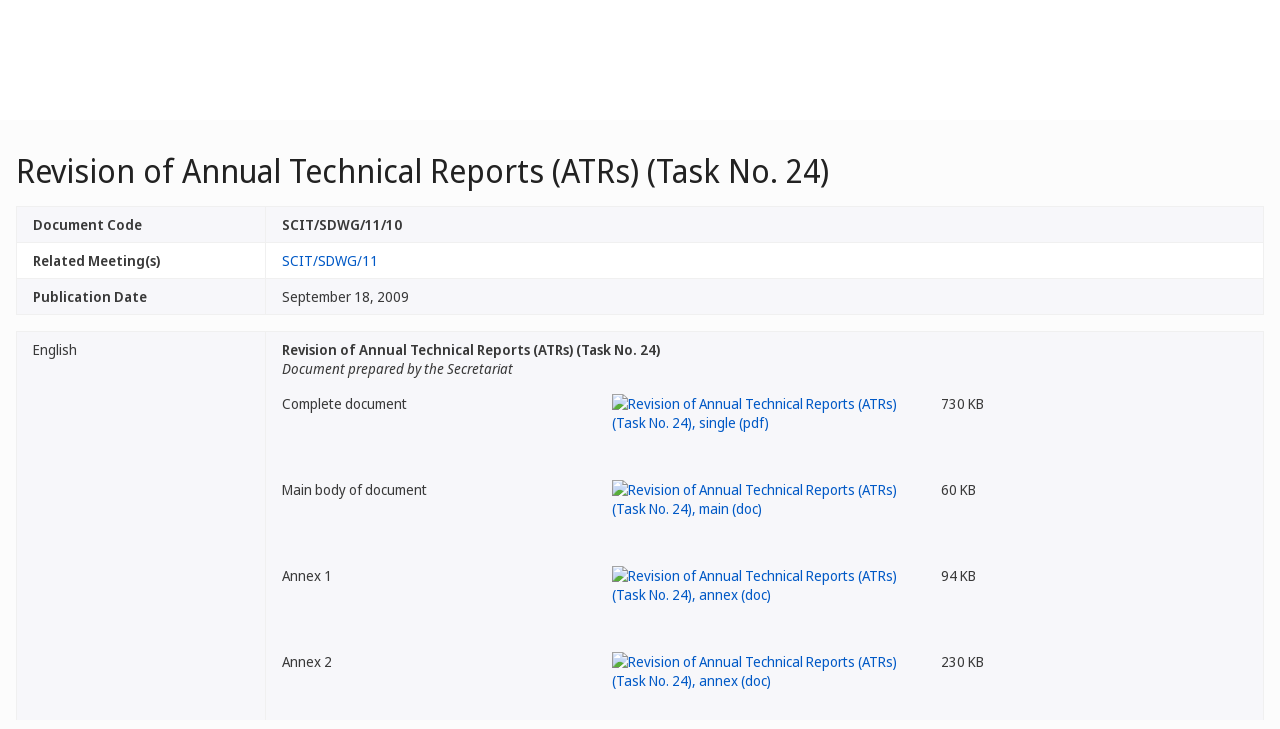

--- FILE ---
content_type: text/html;charset=UTF-8
request_url: https://www.wipo.int/meetings/en/doc_details.jsp?doc_id=129412
body_size: 27578
content:
<!doctype html>
<html class="no-js" lang="en">
<head><title>Revision of Annual Technical Reports (ATRs) (Task No. 24)</title><meta name="viewport" content="width=device-width, initial-scale=1.0">
<meta http-equiv="X-UA-Compatible" content="IE=edge,chrome=1">
<meta http-equiv="cleartype" content="on">
<meta http-equiv="Content-Type" content="text/html; charset=UTF-8">
<meta http-equiv="Content-Language" content="en">
<meta property="og:title" content="Document Details" />
<meta property="og:description" content="" />
<meta property="og:image" content="https://www.wipo.int/export/system/modules/org.wipo.internet.rwd.templates/resources/images/logo-wipo.png" />
<meta property="og:type" content="website" />
<meta property="og:url" content="https://www.wipo.int/meetings/en/doc_details.jsp?doc_id=129412" />
<meta name="twitter:card" content="summary_large_image" />
<meta name="twitter:site" content="@WIPO">
<meta name="twitter:creator" content="@WIPO">
<meta name="twitter:title" content="Document Details" />
<meta name="twitter:description" content="" />
<meta name="twitter:image" content="https://www.wipo.int/export/system/modules/org.wipo.internet.rwd.templates/resources/images/logo-wipo.png" />
<meta name="twitter:image:alt" content="Document Details" /><link rel="icon" type="image/svg+xml" href="https://www.wipo.int/web-assets/images/favicon.svg">
<link rel="icon" type="image/png" sizes="192x192" href="https://www.wipo.int/web-assets/images/ulf-wipo-favicon-192.png">
<link rel="apple-touch-icon" sizes="180x180" href="https://www.wipo.int/web-assets/images/ulf-wipo-favicon-180.png">
<link rel="icon" type="image/png" sizes="48x48" href="https://www.wipo.int/web-assets/images/ulf-wipo-favicon-48.png">
<link rel="icon" type="image/png" sizes="32x32" href="https://www.wipo.int/web-assets/images/ulf-wipo-favicon-32.png">
<link rel="icon" type="image/png" sizes="16x16" href="https://www.wipo.int/web-assets/images/ulf-wipo-favicon-16.png">
<link rel="manifest" href="/site.webmanifest"><link rel="mask-icon" href="/safari-pinned-tab.svg" color="#314668"><meta name="msapplication-TileColor" content="#75839a"><meta name="theme-color" content="#75839a">
<link href="/rss/index.jsp?col=meetings" type="application/rss+xml" rel="alternate" title="Conferences, Meetings and Seminars"/><!-- css universal start -->
<link rel="stylesheet" href="/export/system/modules/org.wipo.internet.rwd.templates/resources/css/styles2016.css">
<link rel="stylesheet" href="/export/system/modules/org.wipo.internet.rwd.templates/resources/css/styles2016-universal.css">
<!-- css universal end -->
<link rel="stylesheet" href="/export/system/modules/org.wipo.internet.rwd.templates/resources/webfonts/ss-standard.css">
<!--[if (lt IE 9) & (!IEMobile)]>
<script src='/export/system/modules/org.wipo.internet.rwd.templates/resources/scripts/selectivizr-min.js'></script>
<link rel='stylesheet' href='/export/system/modules/org.wipo.internet.rwd.templates/resources/css/lte-ie8.css'>
<![endif]-->
<script src="/export/system/modules/org.wipo.internet.rwd.templates/resources/scripts/modernizr-2.6.2-min.js"></script>
<script src="/export/system/modules/org.wipo.internet.rwd.templates/resources/scripts/jquery-min.js"></script>
<style>
@font-face {
font-family: 'simplon';
font-weight: 400;
src: url("https://webcomponents.wipo.int/fonts/SimplonNorm-Regular-WebXL.eot");
src: url("https://webcomponents.wipo.int/fonts/SimplonNorm-Regular-WebXL.eot#iefix") format('embedded-opentype'),
url("https://webcomponents.wipo.int/fonts/SimplonNorm-Regular-WebXL.woff2") format('woff2'),
url("https://webcomponents.wipo.int/fonts/SimplonNorm-Regular-WebXL.woff") format('woff'),
url("https://webcomponents.wipo.int/fonts/SimplonNorm-Regular-WebXL.ttf") format('truetype'),
url("https://webcomponents.wipo.int/fonts/SimplonNorm-Regular-WebXL.svg#Font") format('svg')
}
@font-face {
font-family: 'simplon';
font-weight: 500;
src: url("https://webcomponents.wipo.int/fonts/SimplonNorm-Medium-WebXL.eot");
src: url("https://webcomponents.wipo.int/fonts/SimplonNorm-Medium-WebXL.eot#iefix") format('embedded-opentype'),
url("https://webcomponents.wipo.int/fonts/SimplonNorm-Medium-WebXL.woff2") format('woff2'),
url("https://webcomponents.wipo.int/fonts/SimplonNorm-Medium-WebXL.woff") format('woff'),
url("https://webcomponents.wipo.int/fonts/SimplonNorm-Medium-WebXL.ttf") format('truetype'),
url("https://webcomponents.wipo.int/fonts/SimplonNorm-Medium-WebXL.svg#Font") format('svg')
}
@font-face {
font-family: 'simplon';
font-weight: 700;
src: url("https://webcomponents.wipo.int/fonts/SimplonNorm-Bold-WebXL.eot");
src: url("https://webcomponents.wipo.int/fonts/SimplonNorm-Bold-WebXL.eot#iefix") format('embedded-opentype'),
url("https://webcomponents.wipo.int/fonts/SimplonNorm-Bold-WebXL.woff2") format('woff2'),
url("https://webcomponents.wipo.int/fonts/SimplonNorm-Bold-WebXL.woff") format('woff'),
url("https://webcomponents.wipo.int/fonts/SimplonNorm-Bold-WebXL.ttf") format('truetype'),
url("https://webcomponents.wipo.int/fonts/SimplonNorm-Bold-WebXL.svg#Font") format('svg')
}
</style>
<style>
.container {
	max-width: 80em;
	padding: 16px 16px }
</style>
<script type="module" src="https://cdnjs.wipo.int/universal-lf-webcomponents/latest/components/wipo-footer.js"></script>
<link rel="stylesheet" href="https://cdnjs.wipo.int/universal-lf-webcomponents/latest/style/footer.css">
<script src="https://webcomponents.wipo.int/polyfills/webcomponents-loader.js"></script>
<!-- script src="https://webcomponents.wipo.int/wipo-init/wipo-init.js"></script -->
<script src="https://webcomponents.wipo.int/wipo-navbar/wipo-navbar.js"></script>
<!-- Start Google Tag Manager -->
<script>
window.dataLayer = window.dataLayer || [];
function gtag(){dataLayer.push(arguments);}
gtag('consent', 'default', {
'ad_storage': 'granted',
'ad_user_data': 'denied',
'ad_personalization': 'denied',
'analytics_storage': 'granted'
});
</script>
<script>(function(w,d,s,l,i){w[l]=w[l]||[];w[l].push({'gtm.start':new Date().getTime(),event:'gtm.js'});var f=d.getElementsByTagName(s)[0],j=d.createElement(s),dl=l!='dataLayer'?'&l='+l:'';j.async=true;j.src='https://www.googletagmanager.com/gtm.js?id='+i+dl;f.parentNode.insertBefore(j,f);})(window,document,'script','dataLayer','GTM-P7RLS2');</script>
<!-- End Google Tag Manager -->
<!-- Start matomo -->
<script type="text/javascript" src="https://webcomponents.wipo.int/wipo-analytics/wipo-analytics-oj6DkAWh.js"></script>
<!-- End matomo -->
</head>
<body class="theme theme--blue" id="wipo-int"><!-- Google Tag Manager (noscript) removed--><!-- printOnly removed --><!-- header removed --><!-- hnav-tools removed --><!-- navbar start --><header class="container-navbar-outer">
<nav class="container-fluid container-fluid-max-xl"><wipo-navbar
full-mode
applicationLink = '/meetings/en/doc_details.jsp'
applicationCategory = 'all'
language = 'en'
languageOptions = '[{"code": "ar","link": "/meetings/ar/doc_details.jsp?doc_id=129412"},
{"code": "en","link": "/meetings/en/doc_details.jsp?doc_id=129412"},
{"code": "es","link": "/meetings/es/doc_details.jsp?doc_id=129412"},
{"code": "fr","link": "/meetings/fr/doc_details.jsp?doc_id=129412"},
{"code": "ru","link": "/meetings/ru/doc_details.jsp?doc_id=129412"},
{"code": "zh","link": "/meetings/zh/doc_details.jsp?doc_id=129412"}]'
helpOptions = '[{
"code": "contact",
"link": "https://www3.wipo.int/contact/en/area.jsp?area=meetings",
"sameTab": "false"
}]'
customBreadcrumbs = '[{"itemName":"Meetings","itemURL":"/meetings/en/"}]'
>
<div style="background:black; height: 48px; width: 100%"></div>
</wipo-navbar></nav>
</header>
<div style="display: none">	
	<a href="https://www.wipo.int/about-ip/en/">About Intellectual Property</a>
	<a href="https://www.wipo.int/about-ip/en/index.html#training">IP Training</a>
	<a href="https://www.wipo.int/ip-outreach/en/tools/">IP Outreach</a>
	<a href="https://www.wipo.int/about-ip/en/#ip_for">IP for…</a>
	<a href="https://www.wipo.int/about-ip/en/#ip_and">IP and...</a>
	<a href="https://www.wipo.int/about-ip/en/#ip_in">IP in...</a>
	<a href="https://www.wipo.int/patents/en/patent-information.html">Patent & Technology Information</a>
	<a href="https://www.wipo.int/reference/en/#trademarks">Trademark Information</a>
	<a href="https://www.wipo.int/reference/en/#designs">Industrial Design Information</a>
	<a href="https://www.wipo.int/reference/en/#geographical">Geographical Indication Information</a>
	<a href="https://www.upov.int/">Plant Variety Information (UPOV)</a>
	<a href="https://www.wipo.int/reference/en/#legal">IP Laws, Treaties & Judgements</a>
	<a href="https://www.wipo.int/reference/en/#info">IP Resources</a>
	<a href="https://www.wipo.int/reference/en/#analysis">IP Reports</a>
	<a href="https://www.wipo.int/patents/en/protection.html">Patent Protection</a>
	<a href="https://www.wipo.int/trademarks/en/protection.html">Trademark Protection</a>
	<a href="https://www.wipo.int/designs/en/protection.html">Industrial Design Protection</a>
	<a href="https://www.wipo.int/geo_indications/en/protection.html">Geographical Indication Protection</a>
	<a href="https://www.upov.int/portal/index.html.en">Plant Variety Protection (UPOV)</a>
	<a href="https://www.wipo.int/amc/en/">IP Dispute Resolution</a>
	<a href="https://www.wipo.int/global_ip/en/activities/ip_office_business_solutions/">IP Office Business Solutions</a>
	<a href="https://www.wipo.int/finance/en/">Paying for IP Services</a>
	<a href="https://www.wipo.int/policy/en/">Negotiation & Decision-Making</a>
	<a href="https://www.wipo.int/cooperation/en/">Development Cooperation</a>
	<a href="https://www.wipo.int/patents/en/#technology">Innovation Support</a>
	<a href="https://www.wipo.int/cooperation/en/#ppp">Public-Private Partnerships</a>
	<a href="https://www.wipo.int/about-wipo/en/">The Organization</a>
	<a href="https://www.wipo.int/about-wipo/en/#working">Working with WIPO</a>
	<a href="https://www.wipo.int/about-wipo/en/#accountability">Accountability</a>
	<a href="https://www.wipo.int/patents/en/">Patents</a>
	<a href="https://www.wipo.int/trademarks/en/">Trademarks</a>
	<a href="https://www.wipo.int/designs/en/">Industrial Designs</a>
	<a href="https://www.wipo.int/geo_indications/en/">Geographical Indications</a>
	<a href="https://www.wipo.int/copyright/en/">Copyright</a>
	<a href="https://www.wipo.int/tradesecrets/en/">Trade Secrets</a>
	<a href="https://www.wipo.int/academy/en/">WIPO Academy</a>
	<a href="https://www.wipo.int/meetings/en/topic_type.jsp?group_id=242">Workshops & Seminars</a>
	<a href="https://www.wipo.int/ip-outreach/en/ipday/">World IP Day</a>
	<a href="https://www.wipo.int/wipo_magazine/en/">WIPO Magazine</a>
	<a href="https://www.wipo.int/enforcement/en/awareness-raising/">Raising Awareness</a>
	<a href="https://www.wipo.int/ipadvantage/en/">Case Studies & Success Stories</a>
	<a href="https://www.wipo.int/news/en/search.jsp">IP News</a>
	<a href="https://www.wipo.int/ip-outreach/en/awards/">WIPO Awards</a>
	<a href="https://www.wipo.int/sme/en/">Business</a>
	<a href="https://www.wipo.int/about-ip/en/universities_research/">Universities</a>
	<a href="https://www.wipo.int/tk/en/engagement.html">Indigenous Peoples</a>
	<a href="https://www.wipo.int/about-ip/en/judiciaries/">Judiciaries</a>
	<a href="https://www.wipo.int/tk/en/">Genetic Resources, Traditional Knowledge and Traditional Cultural Expressions</a>
	<a href="https://www.wipo.int/econ_stat/en/economics/">Economics</a>
	<a href="https://www.wipo.int/women-and-ip/en/">Gender Equality</a>
	<a href="https://www.wipo.int/policy/en/global_health/">Global Health</a>
	<a href="https://www.wipo.int/policy/en/climate_change/">Climate Change</a>
	<a href="https://www.wipo.int/ip-competition/en/">Competition Policy</a>
	<a href="https://www.wipo.int/sdgs/en/">Sustainable Development Goals</a>
	<a href="https://www.wipo.int/enforcement/en/">Enforcement</a>
	<a href="https://www.wipo.int/about-ip/en/frontier_technologies/">Frontier Technologies</a>
	<a href="https://www.wipo.int/ip-development/en/agenda/ip_mobile_apps/">Mobile Applications</a>
	<a href="https://www.wipo.int/sports/en/">Sports</a>
	<a href="https://www.wipo.int/sme/en/ip-tourism.html">Tourism</a>
	<a href="https://www.wipo.int/patentscope/en/">PATENTSCOPE</a>
	<a href="https://www.wipo.int/patents/en/patent-analytics.html">Patent Analytics</a>
	<a href="https://www.wipo.int/classifications/ipc/en/">International Patent Classification</a>
	<a href="https://www.wipo.int/ardi/en/">ARDI – Research for Innovation</a>
	<a href="https://www.wipo.int/aspi/en/">ASPI – Specialized Patent Information</a>
	<a href="https://www.wipo.int/reference/en/branddb/">Global Brand Database</a>
	<a href="https://www3.wipo.int/madrid/monitor/en/">Madrid Monitor</a>
	<a href="https://6ter.wipo.int/struct-search">Article 6ter Express Database</a>
	<a href="https://www.wipo.int/classifications/nice/en/">Nice Classification</a>
	<a href="https://www.wipo.int/classifications/vienna/en/">Vienna Classification</a>
	<a href="https://www.wipo.int/reference/en/designdb/">Global Design Database</a>
	<a href="https://www.wipo.int/haguebulletin/">International Designs Bulletin</a>
	<a href="https://www3.wipo.int/designdb/hague/en/index.jsp">Hague Express Database</a>
	<a href="https://www.wipo.int/classifications/locarno/en/">Locarno Classification</a>
	<a href="https://lisbon-express.wipo.int/">Lisbon Express Database</a>
	<a href="https://branddb.wipo.int/en/IPO-LISBON/quicksearch?by=brandName&v=&start=0&_=1676544734688">Global Brand Database for GIs</a>
	<a href="https://pluto.upov.int/">PLUTO Plant Variety Database</a>
	<a href="https://www.upov.int/genie/">GENIE Database</a>
	<a href="https://www.wipo.int/treaties/en/">WIPO-Administered Treaties</a>
	<a href="https://www.wipo.int/wipolex/en/">WIPO Lex - IP Laws, Treaties & Judgments</a>
	<a href="https://www.wipo.int/standards/en/">WIPO Standards</a>
	<a href="https://www.wipo.int/ipstats/en/">IP Statistics</a>
	<a href="https://www.wipo.int/reference/en/wipopearl/">WIPO Pearl (Terminology)</a>
	<a href="https://www.wipo.int/publications/en/">WIPO Publications</a>
	<a href="https://www.wipo.int/directory/en/">Country IP Profiles</a>
	<a href="https://www.wipo.int/library/en/">WIPO Knowledge Center</a>
	<a href="https://www.wipo.int/tech_trends/en/">WIPO Technology Trends</a>
	<a href="https://www.wipo.int/global_innovation_index/en/">Global Innovation Index</a>
	<a href="https://www.wipo.int/wipr/en/">World Intellectual Property Report</a>
	<a href="https://www.wipo.int/pct/en/">PCT – The International Patent System</a>
	<a href="https://pct.wipo.int/ePCT/">ePCT</a>
	<a href="https://www.wipo.int/budapest/en/">Budapest – The International Microorganism Deposit System</a>
	<a href="https://www.wipo.int/madrid/en/">Madrid – The International Trademark System</a>
	<a href="https://madrid.wipo.int/">eMadrid</a>
	<a href="https://www.wipo.int/article6ter/en/">Article 6ter (armorial bearings, flags, state emblems)</a>
	<a href="https://www.wipo.int/hague/en/">Hague – The International Design System</a>
	<a href="https://hague.wipo.int/">eHague</a>
	<a href="https://www.wipo.int/lisbon/en/">Lisbon – The International System of Appellations of Origin and Geographical Indications</a>
	<a href="https://lisbon-system.wipo.int/">eLisbon</a>
	<a href="https://www3.wipo.int/upovprisma">UPOV PRISMA</a>
	<a href="https://www.wipo.int/amc/en/#mediation">Mediation</a>
	<a href="https://www.wipo.int/amc/en/#arbitration">Arbitration</a>
	<a href="https://www.wipo.int/amc/en/#expert-determination">Expert Determination</a>
	<a href="https://www.wipo.int/amc/en/domains/">Domain Name Disputes</a>
	<a href="https://www.wipo.int/case/en/">Centralized Access to Search and Examination (CASE)</a>
	<a href="https://www.wipo.int/das/en/">Digital Access Service (DAS)</a>
	<a href="https://www3.wipo.int/epayweb/public/index.xhtml">WIPO Pay</a>
	<a href="https://www3.wipo.int/currentaccount/public/index.xhtml">Current Account at WIPO</a>
	<a href="https://www.wipo.int/about-wipo/en/assemblies/">WIPO Assemblies</a>
	<a href="https://www.wipo.int/policy/en/#bodies">Standing Committees</a>
	<a href="https://www.wipo.int/meetings/en/">Calendar of Meetings</a>
	<a href="https://www.wipo.int/meetings/en/archive.jsp">WIPO Official Documents</a>
	<a href="https://www.wipo.int/ip-development/en/agenda/">Development Agenda</a>
	<a href="https://www.wipo.int/cooperation/en/technical_assistance/">Technical Assistance</a>
	<a href="https://www.wipo.int/academy/en/training_institutions.html">IP Training Institutions</a>
	<a href="https://www.wipo.int/covid-19/en/">COVID-19 Support</a>
	<a href="https://www.wipo.int/ipstrategies/en/">National IP Strategies</a>
	<a href="https://www.wipo.int/ip-development/en/policy_legislative_assistance/">Policy & Legislative Advice</a>
	<a href="https://www.wipo.int/cooperation/en/south_south/">Cooperation Hub</a>
	<a href="https://www.wipo.int/tisc/en/">Technology and Innovation Support Centers (TISC)</a>
	<a href="https://www.wipo.int/technology-transfer/en/">Technology Transfer</a>
	<a href="https://www.wipo.int/iap/en/">Inventor Assistance Program</a>
	<a href="https://www3.wipo.int/wipogreen/en/">WIPO GREEN</a>
	<a href="https://www.wipo.int/pat-informed/en/">WIPO's Pat-INFORMED</a>
	<a href="https://www.accessiblebooksconsortium.org/en/web/abc/portal/index">Accessible Books Consortium</a>
	<a href="https://www.wipo.int/wipoforcreators/en/">WIPO for Creators</a>
	<a href="https://www.wipo.int/wipo-alert/en/">WIPO ALERT</a>
	<a href="https://www.wipo.int/members/en/">Member States</a>
	<a href="https://www.wipo.int/about-wipo/en/observers/">Observers</a>
	<a href="https://www.wipo.int/about-wipo/en/dg_tang/">Director General</a>
	<a href="https://www.wipo.int/about-wipo/en/activities_by_unit/">Activities by Unit</a>
	<a href="https://www.wipo.int/about-wipo/en/offices/">External Offices</a>
	<a href="https://www.wipo.int/jobs/en/">Job Vacancies</a>
	<a href="https://www.wipo.int/procurement/en/">Procurement</a>
	<a href="https://www.wipo.int/about-wipo/en/budget/">Results & Budget</a>
	<a href="https://www.wipo.int/about-wipo/en/budget/financial/">Financial Reporting</a>
	<a href="https://www.wipo.int/about-wipo/en/oversight/">Oversight</a>
</div><!-- navbar end --><div class="container">
<div class="wrap-outer">
<div class="wrap-inner"><!-- breadcrumb removed -->
<div class="content"><!-- content begin -->
<h1>Revision of Annual Technical Reports (ATRs) (Task No. 24)</h1><table class="table table-bordered table-striped"><tr valign="top"><td width="20%"><b>Document Code</b></td><td><b>SCIT/SDWG/11/10</b></td></tr>
<tr><td><b>Related Meeting(s)</b></td><td><a href="/meetings/en/details.jsp?meeting_id=17456">SCIT/SDWG/11</a></td></tr>
<tr valign="top"><td><b>Publication Date</b></td><td>September 18, 2009</td></tr>
</table>
<table class="table table-bordered table-striped"><tr valign="top"><td width="20%">English</td><td><b>Revision of Annual Technical Reports (ATRs) (Task No. 24)</b><p><i>Document prepared by the Secretariat </i><div class="cols cols--three"><div class="col col--one">Complete document</div><div class="col col--two"><a target="_blank" href="https://www.wipo.int/edocs/mdocs/scit/en/scit_sdwg_11/scit_sdwg_11_10.pdf"><img src="/export/sites/www/shared/images/icon/new/e_pdf.gif" alt="Revision of Annual Technical Reports (ATRs) (Task No. 24), single (pdf)" border="0"></a></div><div class="col col--three">730 KB</div></div><div class="cols cols--three"><div class="col col--one">Main body of document</div><div class="col col--two"><a target="_blank" href="https://www.wipo.int/edocs/mdocs/scit/en/scit_sdwg_11/scit_sdwg_11_10-main1.doc"><img src="/export/sites/www/shared/images/icon/new/e_doc.gif" alt="Revision of Annual Technical Reports (ATRs) (Task No. 24), main (doc)" border="0"></a></div><div class="col col--three">60 KB</div></div><div class="cols cols--three"><div class="col col--one">Annex 1</div><div class="col col--two"><a target="_blank" href="https://www.wipo.int/edocs/mdocs/scit/en/scit_sdwg_11/scit_sdwg_11_10-annex1.doc"><img src="/export/sites/www/shared/images/icon/new/e_doc.gif" alt="Revision of Annual Technical Reports (ATRs) (Task No. 24), annex (doc)" border="0"></a></div><div class="col col--three">94 KB</div></div><div class="cols cols--three"><div class="col col--one">Annex 2</div><div class="col col--two"><a target="_blank" href="https://www.wipo.int/edocs/mdocs/scit/en/scit_sdwg_11/scit_sdwg_11_10-annex2.doc"><img src="/export/sites/www/shared/images/icon/new/e_doc.gif" alt="Revision of Annual Technical Reports (ATRs) (Task No. 24), annex (doc)" border="0"></a></div><div class="col col--three">230 KB</div></div><div class="cols cols--three"><div class="col col--one">Annex 3</div><div class="col col--two"><a target="_blank" href="https://www.wipo.int/edocs/mdocs/scit/en/scit_sdwg_11/scit_sdwg_11_10-annex3.doc"><img src="/export/sites/www/shared/images/icon/new/e_doc.gif" alt="Revision of Annual Technical Reports (ATRs) (Task No. 24), annex (doc)" border="0"></a></div><div class="col col--three">1916 KB</div></div></td></tr><tr valign="top"><td width="20%">Français</td><td><b>Révision des rapports techniques annuels (ATR) (tâche no 24)</b><p><i>Document établi par le Secrétariat</i><div class="cols cols--three"><div class="col col--one">Complete document</div><div class="col col--two"><a target="_blank" href="https://www.wipo.int/edocs/mdocs/scit/fr/scit_sdwg_11/scit_sdwg_11_10.pdf"><img src="/export/sites/www/shared/images/icon/new/e_pdf.gif" alt="Révision des rapports techniques annuels (ATR) (tâche no 24), single (pdf)" border="0"></a></div><div class="col col--three">626 KB</div></div><div class="cols cols--three"><div class="col col--one">Main body of document</div><div class="col col--two"><a target="_blank" href="https://www.wipo.int/edocs/mdocs/scit/fr/scit_sdwg_11/scit_sdwg_11_10-main1.doc"><img src="/export/sites/www/shared/images/icon/new/e_doc.gif" alt="Révision des rapports techniques annuels (ATR) (tâche no 24), main (doc)" border="0"></a></div><div class="col col--three">60 KB</div></div><div class="cols cols--three"><div class="col col--one">Annex 1</div><div class="col col--two"><a target="_blank" href="https://www.wipo.int/edocs/mdocs/scit/fr/scit_sdwg_11/scit_sdwg_11_10-annex1.doc"><img src="/export/sites/www/shared/images/icon/new/e_doc.gif" alt="Révision des rapports techniques annuels (ATR) (tâche no 24), annex (doc)" border="0"></a></div><div class="col col--three">121 KB</div></div><div class="cols cols--three"><div class="col col--one">Annex 2</div><div class="col col--two"><a target="_blank" href="https://www.wipo.int/edocs/mdocs/scit/fr/scit_sdwg_11/scit_sdwg_11_10-annex2.doc"><img src="/export/sites/www/shared/images/icon/new/e_doc.gif" alt="Révision des rapports techniques annuels (ATR) (tâche no 24), annex (doc)" border="0"></a></div><div class="col col--three">251 KB</div></div><div class="cols cols--three"><div class="col col--one">Annex 3</div><div class="col col--two"><a target="_blank" href="https://www.wipo.int/edocs/mdocs/scit/fr/scit_sdwg_11/scit_sdwg_11_10-annex3.doc"><img src="/export/sites/www/shared/images/icon/new/e_doc.gif" alt="Révision des rapports techniques annuels (ATR) (tâche no 24), annex (doc)" border="0"></a></div><div class="col col--three">1915 KB</div></div></td></tr><tr valign="top"><td width="20%">Español</td><td><b>Revisión de los informes técnicos anuales (ATR) (tarea no 24)</b><p><i>Documento preparado por la Secretaría</i><div class="cols cols--three"><div class="col col--one">Complete document</div><div class="col col--two"><a target="_blank" href="https://www.wipo.int/edocs/mdocs/scit/es/scit_sdwg_11/scit_sdwg_11_10.pdf"><img src="/export/sites/www/shared/images/icon/new/e_pdf.gif" alt="Revisión de los informes técnicos anuales (ATR) (tarea no 24), single (pdf)" border="0"></a></div><div class="col col--three">677 KB</div></div><div class="cols cols--three"><div class="col col--one">Main body of document</div><div class="col col--two"><a target="_blank" href="https://www.wipo.int/edocs/mdocs/scit/es/scit_sdwg_11/scit_sdwg_11_10-main1.doc"><img src="/export/sites/www/shared/images/icon/new/e_doc.gif" alt="Revisión de los informes técnicos anuales (ATR) (tarea no 24), main (doc)" border="0"></a></div><div class="col col--three">53 KB</div></div><div class="cols cols--three"><div class="col col--one">Annex 1</div><div class="col col--two"><a target="_blank" href="https://www.wipo.int/edocs/mdocs/scit/es/scit_sdwg_11/scit_sdwg_11_10-annex1.doc"><img src="/export/sites/www/shared/images/icon/new/e_doc.gif" alt="Revisión de los informes técnicos anuales (ATR) (tarea no 24), annex (doc)" border="0"></a></div><div class="col col--three">121 KB</div></div><div class="cols cols--three"><div class="col col--one">Annex 2</div><div class="col col--two"><a target="_blank" href="https://www.wipo.int/edocs/mdocs/scit/es/scit_sdwg_11/scit_sdwg_11_10-annex2.doc"><img src="/export/sites/www/shared/images/icon/new/e_doc.gif" alt="Revisión de los informes técnicos anuales (ATR) (tarea no 24), annex (doc)" border="0"></a></div><div class="col col--three">230 KB</div></div><div class="cols cols--three"><div class="col col--one">Annex 3</div><div class="col col--two"><a target="_blank" href="https://www.wipo.int/edocs/mdocs/scit/es/scit_sdwg_11/scit_sdwg_11_10-annex3.doc"><img src="/export/sites/www/shared/images/icon/new/e_doc.gif" alt="Revisión de los informes técnicos anuales (ATR) (tarea no 24), annex (doc)" border="0"></a></div><div class="col col--three">1915 KB</div></div></td></tr></table>

<!--
<script src='https://www.wipo.int/shared/scripts/video_modal.js'></script>

<a id='oLnk1' href='#oModal' onClick="showVideoModal('multimedia-video/webinar_05.mp4')" data-toggle='modal' target="_blank"></a>

<div id='oModal' class='modal hide fade' style='display: none;' tabindex='0'>
<div class='modal-body'>
<video width='auto' height='auto' id='oVideo' tabindex='1' preload='none' controls='controls'>
<source type='video/mp4' src=''>
</video>
</div>
<div class='modal-footer'><button id='oBtn' class='btn' data-dismiss='modal'>Close</button></div>
</div>
-->
<script>
$(document).ready( function(){
$('.nav-breadcrumb li.active').removeClass('active');
$('ul.nav-breadcrumb').append('<li class="active"><a href="/meetings/en/details.jsp?meeting_id=17456">SCIT/SDWG/11</a></li>');
});
</script>
<!-- content end -->
</div></div><!-- wrap-inner -->
</div><!-- wrap-outer -->
</div><!-- container -->
<div class="container-footer-outer">
<div class="container-footer-inner">
<wipo-footer id="footer"> 
<span slot="contact">https://www3.wipo.int/contact/en/area.jsp?area=meetings</span>
<span slot="media">https://www.wipo.int/pressroom/en/</span>
<span slot="terms">https://www.wipo.int/tools/en/disclaim.html</span>
<span slot="privacy">https://www.wipo.int/en/web/privacy-policy/</span>
<span slot="accessibility">https://www.wipo.int/en/web/accessibility/</span>
<span slot="sitemap">https://www.wipo.int/tools/en/sitemap.html</span>
<span slot="newsletters">https://www3.wipo.int/newsletters/en/</span>
<span slot="podcast">https://www.wipo.int/en/web/podcasts/</span>
<span slot="rss-feed">https://www.wipo.int/news/en/</span>
</wipo-footer>
</div></div>
<script src='/export/system/modules/org.wipo.internet.rwd.templates/resources/scripts/plugins2016-min.js'></script>
<script src='/export/system/modules/org.wipo.internet.rwd.templates/resources/scripts/main2016-min.js'></script>
<script src='/export/system/modules/org.wipo.internet.rwd.templates/resources/webfonts/ss-standard.js'></script>
<script src='/export/system/modules/org.wipo.internet.rwd.templates/resources/scripts/wipo.js'></script></body></html>
